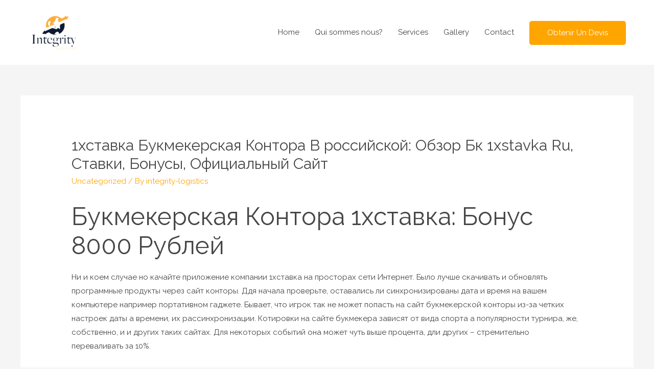

--- FILE ---
content_type: text/html; charset=UTF-8
request_url: https://integrity-logistics.net/1hstavka-bukmekerskaja-kontora-v-rossijskoj-obzor-bk-1xstavka-ru-stavki-bonusy-ofitsialnyj-sajt-4
body_size: 23711
content:
 <!DOCTYPE html>
<html lang="en-US">
<head>
<meta charset="UTF-8">
<meta name="viewport" content="width=device-width, initial-scale=1">
<link rel="profile" href="https://gmpg.org/xfn/11">

<title>1хставка Букмекерская Контора В российской: Обзор Бк 1xstavka Ru, Ставки, Бонусы, Официальный Сайт &#8211; Integrity Logistics</title>
<meta name='robots' content='max-image-preview:large' />
<link rel='dns-prefetch' href='//fonts.googleapis.com' />
<link rel="alternate" type="application/rss+xml" title="Integrity Logistics &raquo; Feed" href="https://integrity-logistics.net/feed" />
<link rel="alternate" type="application/rss+xml" title="Integrity Logistics &raquo; Comments Feed" href="https://integrity-logistics.net/comments/feed" />
<link rel="alternate" type="application/rss+xml" title="Integrity Logistics &raquo; 1хставка Букмекерская Контора В российской: Обзор Бк 1xstavka Ru, Ставки, Бонусы, Официальный Сайт Comments Feed" href="https://integrity-logistics.net/1hstavka-bukmekerskaja-kontora-v-rossijskoj-obzor-bk-1xstavka-ru-stavki-bonusy-ofitsialnyj-sajt-4/feed" />
<script type="text/javascript">
/* <![CDATA[ */
window._wpemojiSettings = {"baseUrl":"https:\/\/s.w.org\/images\/core\/emoji\/15.0.3\/72x72\/","ext":".png","svgUrl":"https:\/\/s.w.org\/images\/core\/emoji\/15.0.3\/svg\/","svgExt":".svg","source":{"concatemoji":"https:\/\/integrity-logistics.net\/wp-includes\/js\/wp-emoji-release.min.js?ver=6.6.4"}};
/*! This file is auto-generated */
!function(i,n){var o,s,e;function c(e){try{var t={supportTests:e,timestamp:(new Date).valueOf()};sessionStorage.setItem(o,JSON.stringify(t))}catch(e){}}function p(e,t,n){e.clearRect(0,0,e.canvas.width,e.canvas.height),e.fillText(t,0,0);var t=new Uint32Array(e.getImageData(0,0,e.canvas.width,e.canvas.height).data),r=(e.clearRect(0,0,e.canvas.width,e.canvas.height),e.fillText(n,0,0),new Uint32Array(e.getImageData(0,0,e.canvas.width,e.canvas.height).data));return t.every(function(e,t){return e===r[t]})}function u(e,t,n){switch(t){case"flag":return n(e,"\ud83c\udff3\ufe0f\u200d\u26a7\ufe0f","\ud83c\udff3\ufe0f\u200b\u26a7\ufe0f")?!1:!n(e,"\ud83c\uddfa\ud83c\uddf3","\ud83c\uddfa\u200b\ud83c\uddf3")&&!n(e,"\ud83c\udff4\udb40\udc67\udb40\udc62\udb40\udc65\udb40\udc6e\udb40\udc67\udb40\udc7f","\ud83c\udff4\u200b\udb40\udc67\u200b\udb40\udc62\u200b\udb40\udc65\u200b\udb40\udc6e\u200b\udb40\udc67\u200b\udb40\udc7f");case"emoji":return!n(e,"\ud83d\udc26\u200d\u2b1b","\ud83d\udc26\u200b\u2b1b")}return!1}function f(e,t,n){var r="undefined"!=typeof WorkerGlobalScope&&self instanceof WorkerGlobalScope?new OffscreenCanvas(300,150):i.createElement("canvas"),a=r.getContext("2d",{willReadFrequently:!0}),o=(a.textBaseline="top",a.font="600 32px Arial",{});return e.forEach(function(e){o[e]=t(a,e,n)}),o}function t(e){var t=i.createElement("script");t.src=e,t.defer=!0,i.head.appendChild(t)}"undefined"!=typeof Promise&&(o="wpEmojiSettingsSupports",s=["flag","emoji"],n.supports={everything:!0,everythingExceptFlag:!0},e=new Promise(function(e){i.addEventListener("DOMContentLoaded",e,{once:!0})}),new Promise(function(t){var n=function(){try{var e=JSON.parse(sessionStorage.getItem(o));if("object"==typeof e&&"number"==typeof e.timestamp&&(new Date).valueOf()<e.timestamp+604800&&"object"==typeof e.supportTests)return e.supportTests}catch(e){}return null}();if(!n){if("undefined"!=typeof Worker&&"undefined"!=typeof OffscreenCanvas&&"undefined"!=typeof URL&&URL.createObjectURL&&"undefined"!=typeof Blob)try{var e="postMessage("+f.toString()+"("+[JSON.stringify(s),u.toString(),p.toString()].join(",")+"));",r=new Blob([e],{type:"text/javascript"}),a=new Worker(URL.createObjectURL(r),{name:"wpTestEmojiSupports"});return void(a.onmessage=function(e){c(n=e.data),a.terminate(),t(n)})}catch(e){}c(n=f(s,u,p))}t(n)}).then(function(e){for(var t in e)n.supports[t]=e[t],n.supports.everything=n.supports.everything&&n.supports[t],"flag"!==t&&(n.supports.everythingExceptFlag=n.supports.everythingExceptFlag&&n.supports[t]);n.supports.everythingExceptFlag=n.supports.everythingExceptFlag&&!n.supports.flag,n.DOMReady=!1,n.readyCallback=function(){n.DOMReady=!0}}).then(function(){return e}).then(function(){var e;n.supports.everything||(n.readyCallback(),(e=n.source||{}).concatemoji?t(e.concatemoji):e.wpemoji&&e.twemoji&&(t(e.twemoji),t(e.wpemoji)))}))}((window,document),window._wpemojiSettings);
/* ]]> */
</script>
<link rel='stylesheet' id='astra-theme-css-css' href='https://integrity-logistics.net/wp-content/themes/astra/assets/css/minified/style.min.css?ver=1.8.5' type='text/css' media='all' />
<style id='astra-theme-css-inline-css' type='text/css'>
html{font-size:93.75%;}a,.page-title{color:#ffa500;}a:hover,a:focus{color:#3a3a3a;}body,button,input,select,textarea{font-family:'Raleway',sans-serif;font-weight:400;font-size:15px;font-size:1rem;}blockquote{color:#000000;}h1,.entry-content h1,.entry-content h1 a,h2,.entry-content h2,.entry-content h2 a,h3,.entry-content h3,.entry-content h3 a,h4,.entry-content h4,.entry-content h4 a,h5,.entry-content h5,.entry-content h5 a,h6,.entry-content h6,.entry-content h6 a,.site-title,.site-title a{font-weight:normal;}.site-title{font-size:35px;font-size:2.3333333333333rem;}header .site-logo-img .custom-logo-link img{max-width:132px;}.astra-logo-svg{width:132px;}.ast-archive-description .ast-archive-title{font-size:40px;font-size:2.6666666666667rem;}.site-header .site-description{font-size:15px;font-size:1rem;}.entry-title{font-size:30px;font-size:2rem;}.comment-reply-title{font-size:24px;font-size:1.6rem;}.ast-comment-list #cancel-comment-reply-link{font-size:15px;font-size:1rem;}h1,.entry-content h1,.entry-content h1 a{font-size:48px;font-size:3.2rem;}h2,.entry-content h2,.entry-content h2 a{font-size:42px;font-size:2.8rem;}h3,.entry-content h3,.entry-content h3 a{font-size:30px;font-size:2rem;}h4,.entry-content h4,.entry-content h4 a{font-size:20px;font-size:1.3333333333333rem;}h5,.entry-content h5,.entry-content h5 a{font-size:18px;font-size:1.2rem;}h6,.entry-content h6,.entry-content h6 a{font-size:15px;font-size:1rem;}.ast-single-post .entry-title,.page-title{font-size:30px;font-size:2rem;}#secondary,#secondary button,#secondary input,#secondary select,#secondary textarea{font-size:15px;font-size:1rem;}::selection{background-color:#ffa500;color:#000000;}body,h1,.entry-title a,.entry-content h1,.entry-content h1 a,h2,.entry-content h2,.entry-content h2 a,h3,.entry-content h3,.entry-content h3 a,h4,.entry-content h4,.entry-content h4 a,h5,.entry-content h5,.entry-content h5 a,h6,.entry-content h6,.entry-content h6 a{color:#464646;}.tagcloud a:hover,.tagcloud a:focus,.tagcloud a.current-item{color:#000000;border-color:#ffa500;background-color:#ffa500;}.main-header-menu a,.ast-header-custom-item a{color:#464646;}.main-header-menu li:hover > a,.main-header-menu li:hover > .ast-menu-toggle,.main-header-menu .ast-masthead-custom-menu-items a:hover,.main-header-menu li.focus > a,.main-header-menu li.focus > .ast-menu-toggle,.main-header-menu .current-menu-item > a,.main-header-menu .current-menu-ancestor > a,.main-header-menu .current_page_item > a,.main-header-menu .current-menu-item > .ast-menu-toggle,.main-header-menu .current-menu-ancestor > .ast-menu-toggle,.main-header-menu .current_page_item > .ast-menu-toggle{color:#ffa500;}input:focus,input[type="text"]:focus,input[type="email"]:focus,input[type="url"]:focus,input[type="password"]:focus,input[type="reset"]:focus,input[type="search"]:focus,textarea:focus{border-color:#ffa500;}input[type="radio"]:checked,input[type=reset],input[type="checkbox"]:checked,input[type="checkbox"]:hover:checked,input[type="checkbox"]:focus:checked,input[type=range]::-webkit-slider-thumb{border-color:#ffa500;background-color:#ffa500;box-shadow:none;}.site-footer a:hover + .post-count,.site-footer a:focus + .post-count{background:#ffa500;border-color:#ffa500;}.footer-adv .footer-adv-overlay{border-top-style:solid;border-top-color:#7a7a7a;}.ast-comment-meta{line-height:1.666666667;font-size:12px;font-size:0.8rem;}.single .nav-links .nav-previous,.single .nav-links .nav-next,.single .ast-author-details .author-title,.ast-comment-meta{color:#ffa500;}.menu-toggle,button,.ast-button,.button,input#submit,input[type="button"],input[type="submit"],input[type="reset"]{border-radius:5px;padding:10px 35px;color:#ffffff;border-color:#ffa500;background-color:#ffa500;}button:focus,.menu-toggle:hover,button:hover,.ast-button:hover,.button:hover,input[type=reset]:hover,input[type=reset]:focus,input#submit:hover,input#submit:focus,input[type="button"]:hover,input[type="button"]:focus,input[type="submit"]:hover,input[type="submit"]:focus{color:#ffffff;border-color:#03345e;background-color:#03345e;}.entry-meta,.entry-meta *{line-height:1.45;color:#ffa500;}.entry-meta a:hover,.entry-meta a:hover *,.entry-meta a:focus,.entry-meta a:focus *{color:#3a3a3a;}.ast-404-layout-1 .ast-404-text{font-size:200px;font-size:13.333333333333rem;}.widget-title{font-size:21px;font-size:1.4rem;color:#464646;}#cat option,.secondary .calendar_wrap thead a,.secondary .calendar_wrap thead a:visited{color:#ffa500;}.secondary .calendar_wrap #today,.ast-progress-val span{background:#ffa500;}.secondary a:hover + .post-count,.secondary a:focus + .post-count{background:#ffa500;border-color:#ffa500;}.calendar_wrap #today > a{color:#000000;}.ast-pagination a,.page-links .page-link,.single .post-navigation a{color:#ffa500;}.ast-pagination a:hover,.ast-pagination a:focus,.ast-pagination > span:hover:not(.dots),.ast-pagination > span.current,.page-links > .page-link,.page-links .page-link:hover,.post-navigation a:hover{color:#3a3a3a;}.ast-header-break-point .ast-mobile-menu-buttons-minimal.menu-toggle{background:transparent;color:#ffa500;}.ast-header-break-point .ast-mobile-menu-buttons-outline.menu-toggle{background:transparent;border:1px solid #ffa500;color:#ffa500;}.ast-header-break-point .ast-mobile-menu-buttons-fill.menu-toggle{background:#ffa500;color:#ffffff;}@media (min-width:545px){.ast-page-builder-template .comments-area,.single.ast-page-builder-template .entry-header,.single.ast-page-builder-template .post-navigation{max-width:1240px;margin-left:auto;margin-right:auto;}}@media (max-width:768px){.ast-archive-description .ast-archive-title{font-size:40px;}.entry-title{font-size:30px;}h1,.entry-content h1,.entry-content h1 a{font-size:30px;}h2,.entry-content h2,.entry-content h2 a{font-size:25px;}h3,.entry-content h3,.entry-content h3 a{font-size:20px;}.ast-single-post .entry-title,.page-title{font-size:30px;}}@media (max-width:544px){.ast-archive-description .ast-archive-title{font-size:40px;}.entry-title{font-size:30px;}h1,.entry-content h1,.entry-content h1 a{font-size:30px;}h2,.entry-content h2,.entry-content h2 a{font-size:25px;}h3,.entry-content h3,.entry-content h3 a{font-size:20px;}.ast-single-post .entry-title,.page-title{font-size:30px;}}@media (max-width:768px){html{font-size:85.5%;}}@media (max-width:544px){html{font-size:85.5%;}}@media (min-width:769px){.ast-container{max-width:1240px;}}@font-face {font-family: "Astra";src: url( https://integrity-logistics.net/wp-content/themes/astra/assets/fonts/astra.woff) format("woff"),url( https://integrity-logistics.net/wp-content/themes/astra/assets/fonts/astra.ttf) format("truetype"),url( https://integrity-logistics.net/wp-content/themes/astra/assets/fonts/astra.svg#astra) format("svg");font-weight: normal;font-style: normal;font-display: fallback;}@media (max-width:921px) {.main-header-bar .main-header-bar-navigation{display:none;}}.ast-desktop .main-header-menu.submenu-with-border .sub-menu,.ast-desktop .main-header-menu.submenu-with-border .children,.ast-desktop .main-header-menu.submenu-with-border .astra-full-megamenu-wrapper{border-color:#eaeaea;}.ast-desktop .main-header-menu.submenu-with-border .sub-menu,.ast-desktop .main-header-menu.submenu-with-border .children{border-top-width:1px;border-right-width:1px;border-left-width:1px;border-bottom-width:1px;border-style:solid;}.ast-desktop .main-header-menu.submenu-with-border .sub-menu .sub-menu,.ast-desktop .main-header-menu.submenu-with-border .children .children{top:-1px;}.ast-desktop .main-header-menu.submenu-with-border .sub-menu a,.ast-desktop .main-header-menu.submenu-with-border .children a{border-bottom-width:1px;border-style:solid;border-color:#eaeaea;}@media (min-width:769px){.main-header-menu .sub-menu li.ast-left-align-sub-menu:hover > ul,.main-header-menu .sub-menu li.ast-left-align-sub-menu.focus > ul{margin-left:-2px;}}.ast-small-footer{border-top-style:solid;border-top-width:4px;border-top-color:#ffa500;}.ast-small-footer-wrap{text-align:center;}@media (max-width:920px){.ast-404-layout-1 .ast-404-text{font-size:100px;font-size:6.6666666666667rem;}}
.ast-header-break-point .site-header{border-bottom-width:0;}@media (min-width:769px){.main-header-bar{border-bottom-width:0;}}.ast-flex{-webkit-align-content:center;-ms-flex-line-pack:center;align-content:center;-webkit-box-align:center;-webkit-align-items:center;-moz-box-align:center;-ms-flex-align:center;align-items:center;}.main-header-bar{padding:1em 0;}.ast-site-identity{padding:0;}
.ast-breadcrumbs .trail-browse, .ast-breadcrumbs .trail-items, .ast-breadcrumbs .trail-items li{display:inline-block;margin:0;padding:0;border:none;background:inherit;text-indent:0;}.ast-breadcrumbs .trail-browse{font-size:inherit;font-style:inherit;font-weight:inherit;color:inherit;}.ast-breadcrumbs .trail-items{list-style:none;}.trail-items li::after{padding:0 0.3em;content:"»";}.trail-items li:last-of-type::after{display:none;}
</style>
<link rel='stylesheet' id='astra-google-fonts-css' href='//fonts.googleapis.com/css?family=Raleway%3A400&#038;display=fallback&#038;ver=1.8.5' type='text/css' media='all' />
<style id='wp-emoji-styles-inline-css' type='text/css'>

	img.wp-smiley, img.emoji {
		display: inline !important;
		border: none !important;
		box-shadow: none !important;
		height: 1em !important;
		width: 1em !important;
		margin: 0 0.07em !important;
		vertical-align: -0.1em !important;
		background: none !important;
		padding: 0 !important;
	}
</style>
<link rel='stylesheet' id='wp-block-library-css' href='https://integrity-logistics.net/wp-includes/css/dist/block-library/style.min.css?ver=6.6.4' type='text/css' media='all' />
<link rel='stylesheet' id='uagb-block-css-css' href='https://integrity-logistics.net/wp-content/plugins/ultimate-addons-for-gutenberg/dist/blocks.style.build.css?ver=1.13.3' type='text/css' media='all' />
<link rel='stylesheet' id='uagb-slick-css-css' href='https://integrity-logistics.net/wp-content/plugins/ultimate-addons-for-gutenberg/assets/css/slick.css?ver=1.13.3' type='text/css' media='all' />
<style id='classic-theme-styles-inline-css' type='text/css'>
/*! This file is auto-generated */
.wp-block-button__link{color:#fff;background-color:#32373c;border-radius:9999px;box-shadow:none;text-decoration:none;padding:calc(.667em + 2px) calc(1.333em + 2px);font-size:1.125em}.wp-block-file__button{background:#32373c;color:#fff;text-decoration:none}
</style>
<style id='global-styles-inline-css' type='text/css'>
:root{--wp--preset--aspect-ratio--square: 1;--wp--preset--aspect-ratio--4-3: 4/3;--wp--preset--aspect-ratio--3-4: 3/4;--wp--preset--aspect-ratio--3-2: 3/2;--wp--preset--aspect-ratio--2-3: 2/3;--wp--preset--aspect-ratio--16-9: 16/9;--wp--preset--aspect-ratio--9-16: 9/16;--wp--preset--color--black: #000000;--wp--preset--color--cyan-bluish-gray: #abb8c3;--wp--preset--color--white: #ffffff;--wp--preset--color--pale-pink: #f78da7;--wp--preset--color--vivid-red: #cf2e2e;--wp--preset--color--luminous-vivid-orange: #ff6900;--wp--preset--color--luminous-vivid-amber: #fcb900;--wp--preset--color--light-green-cyan: #7bdcb5;--wp--preset--color--vivid-green-cyan: #00d084;--wp--preset--color--pale-cyan-blue: #8ed1fc;--wp--preset--color--vivid-cyan-blue: #0693e3;--wp--preset--color--vivid-purple: #9b51e0;--wp--preset--gradient--vivid-cyan-blue-to-vivid-purple: linear-gradient(135deg,rgba(6,147,227,1) 0%,rgb(155,81,224) 100%);--wp--preset--gradient--light-green-cyan-to-vivid-green-cyan: linear-gradient(135deg,rgb(122,220,180) 0%,rgb(0,208,130) 100%);--wp--preset--gradient--luminous-vivid-amber-to-luminous-vivid-orange: linear-gradient(135deg,rgba(252,185,0,1) 0%,rgba(255,105,0,1) 100%);--wp--preset--gradient--luminous-vivid-orange-to-vivid-red: linear-gradient(135deg,rgba(255,105,0,1) 0%,rgb(207,46,46) 100%);--wp--preset--gradient--very-light-gray-to-cyan-bluish-gray: linear-gradient(135deg,rgb(238,238,238) 0%,rgb(169,184,195) 100%);--wp--preset--gradient--cool-to-warm-spectrum: linear-gradient(135deg,rgb(74,234,220) 0%,rgb(151,120,209) 20%,rgb(207,42,186) 40%,rgb(238,44,130) 60%,rgb(251,105,98) 80%,rgb(254,248,76) 100%);--wp--preset--gradient--blush-light-purple: linear-gradient(135deg,rgb(255,206,236) 0%,rgb(152,150,240) 100%);--wp--preset--gradient--blush-bordeaux: linear-gradient(135deg,rgb(254,205,165) 0%,rgb(254,45,45) 50%,rgb(107,0,62) 100%);--wp--preset--gradient--luminous-dusk: linear-gradient(135deg,rgb(255,203,112) 0%,rgb(199,81,192) 50%,rgb(65,88,208) 100%);--wp--preset--gradient--pale-ocean: linear-gradient(135deg,rgb(255,245,203) 0%,rgb(182,227,212) 50%,rgb(51,167,181) 100%);--wp--preset--gradient--electric-grass: linear-gradient(135deg,rgb(202,248,128) 0%,rgb(113,206,126) 100%);--wp--preset--gradient--midnight: linear-gradient(135deg,rgb(2,3,129) 0%,rgb(40,116,252) 100%);--wp--preset--font-size--small: 13px;--wp--preset--font-size--medium: 20px;--wp--preset--font-size--large: 36px;--wp--preset--font-size--x-large: 42px;--wp--preset--spacing--20: 0.44rem;--wp--preset--spacing--30: 0.67rem;--wp--preset--spacing--40: 1rem;--wp--preset--spacing--50: 1.5rem;--wp--preset--spacing--60: 2.25rem;--wp--preset--spacing--70: 3.38rem;--wp--preset--spacing--80: 5.06rem;--wp--preset--shadow--natural: 6px 6px 9px rgba(0, 0, 0, 0.2);--wp--preset--shadow--deep: 12px 12px 50px rgba(0, 0, 0, 0.4);--wp--preset--shadow--sharp: 6px 6px 0px rgba(0, 0, 0, 0.2);--wp--preset--shadow--outlined: 6px 6px 0px -3px rgba(255, 255, 255, 1), 6px 6px rgba(0, 0, 0, 1);--wp--preset--shadow--crisp: 6px 6px 0px rgba(0, 0, 0, 1);}:where(.is-layout-flex){gap: 0.5em;}:where(.is-layout-grid){gap: 0.5em;}body .is-layout-flex{display: flex;}.is-layout-flex{flex-wrap: wrap;align-items: center;}.is-layout-flex > :is(*, div){margin: 0;}body .is-layout-grid{display: grid;}.is-layout-grid > :is(*, div){margin: 0;}:where(.wp-block-columns.is-layout-flex){gap: 2em;}:where(.wp-block-columns.is-layout-grid){gap: 2em;}:where(.wp-block-post-template.is-layout-flex){gap: 1.25em;}:where(.wp-block-post-template.is-layout-grid){gap: 1.25em;}.has-black-color{color: var(--wp--preset--color--black) !important;}.has-cyan-bluish-gray-color{color: var(--wp--preset--color--cyan-bluish-gray) !important;}.has-white-color{color: var(--wp--preset--color--white) !important;}.has-pale-pink-color{color: var(--wp--preset--color--pale-pink) !important;}.has-vivid-red-color{color: var(--wp--preset--color--vivid-red) !important;}.has-luminous-vivid-orange-color{color: var(--wp--preset--color--luminous-vivid-orange) !important;}.has-luminous-vivid-amber-color{color: var(--wp--preset--color--luminous-vivid-amber) !important;}.has-light-green-cyan-color{color: var(--wp--preset--color--light-green-cyan) !important;}.has-vivid-green-cyan-color{color: var(--wp--preset--color--vivid-green-cyan) !important;}.has-pale-cyan-blue-color{color: var(--wp--preset--color--pale-cyan-blue) !important;}.has-vivid-cyan-blue-color{color: var(--wp--preset--color--vivid-cyan-blue) !important;}.has-vivid-purple-color{color: var(--wp--preset--color--vivid-purple) !important;}.has-black-background-color{background-color: var(--wp--preset--color--black) !important;}.has-cyan-bluish-gray-background-color{background-color: var(--wp--preset--color--cyan-bluish-gray) !important;}.has-white-background-color{background-color: var(--wp--preset--color--white) !important;}.has-pale-pink-background-color{background-color: var(--wp--preset--color--pale-pink) !important;}.has-vivid-red-background-color{background-color: var(--wp--preset--color--vivid-red) !important;}.has-luminous-vivid-orange-background-color{background-color: var(--wp--preset--color--luminous-vivid-orange) !important;}.has-luminous-vivid-amber-background-color{background-color: var(--wp--preset--color--luminous-vivid-amber) !important;}.has-light-green-cyan-background-color{background-color: var(--wp--preset--color--light-green-cyan) !important;}.has-vivid-green-cyan-background-color{background-color: var(--wp--preset--color--vivid-green-cyan) !important;}.has-pale-cyan-blue-background-color{background-color: var(--wp--preset--color--pale-cyan-blue) !important;}.has-vivid-cyan-blue-background-color{background-color: var(--wp--preset--color--vivid-cyan-blue) !important;}.has-vivid-purple-background-color{background-color: var(--wp--preset--color--vivid-purple) !important;}.has-black-border-color{border-color: var(--wp--preset--color--black) !important;}.has-cyan-bluish-gray-border-color{border-color: var(--wp--preset--color--cyan-bluish-gray) !important;}.has-white-border-color{border-color: var(--wp--preset--color--white) !important;}.has-pale-pink-border-color{border-color: var(--wp--preset--color--pale-pink) !important;}.has-vivid-red-border-color{border-color: var(--wp--preset--color--vivid-red) !important;}.has-luminous-vivid-orange-border-color{border-color: var(--wp--preset--color--luminous-vivid-orange) !important;}.has-luminous-vivid-amber-border-color{border-color: var(--wp--preset--color--luminous-vivid-amber) !important;}.has-light-green-cyan-border-color{border-color: var(--wp--preset--color--light-green-cyan) !important;}.has-vivid-green-cyan-border-color{border-color: var(--wp--preset--color--vivid-green-cyan) !important;}.has-pale-cyan-blue-border-color{border-color: var(--wp--preset--color--pale-cyan-blue) !important;}.has-vivid-cyan-blue-border-color{border-color: var(--wp--preset--color--vivid-cyan-blue) !important;}.has-vivid-purple-border-color{border-color: var(--wp--preset--color--vivid-purple) !important;}.has-vivid-cyan-blue-to-vivid-purple-gradient-background{background: var(--wp--preset--gradient--vivid-cyan-blue-to-vivid-purple) !important;}.has-light-green-cyan-to-vivid-green-cyan-gradient-background{background: var(--wp--preset--gradient--light-green-cyan-to-vivid-green-cyan) !important;}.has-luminous-vivid-amber-to-luminous-vivid-orange-gradient-background{background: var(--wp--preset--gradient--luminous-vivid-amber-to-luminous-vivid-orange) !important;}.has-luminous-vivid-orange-to-vivid-red-gradient-background{background: var(--wp--preset--gradient--luminous-vivid-orange-to-vivid-red) !important;}.has-very-light-gray-to-cyan-bluish-gray-gradient-background{background: var(--wp--preset--gradient--very-light-gray-to-cyan-bluish-gray) !important;}.has-cool-to-warm-spectrum-gradient-background{background: var(--wp--preset--gradient--cool-to-warm-spectrum) !important;}.has-blush-light-purple-gradient-background{background: var(--wp--preset--gradient--blush-light-purple) !important;}.has-blush-bordeaux-gradient-background{background: var(--wp--preset--gradient--blush-bordeaux) !important;}.has-luminous-dusk-gradient-background{background: var(--wp--preset--gradient--luminous-dusk) !important;}.has-pale-ocean-gradient-background{background: var(--wp--preset--gradient--pale-ocean) !important;}.has-electric-grass-gradient-background{background: var(--wp--preset--gradient--electric-grass) !important;}.has-midnight-gradient-background{background: var(--wp--preset--gradient--midnight) !important;}.has-small-font-size{font-size: var(--wp--preset--font-size--small) !important;}.has-medium-font-size{font-size: var(--wp--preset--font-size--medium) !important;}.has-large-font-size{font-size: var(--wp--preset--font-size--large) !important;}.has-x-large-font-size{font-size: var(--wp--preset--font-size--x-large) !important;}
:where(.wp-block-post-template.is-layout-flex){gap: 1.25em;}:where(.wp-block-post-template.is-layout-grid){gap: 1.25em;}
:where(.wp-block-columns.is-layout-flex){gap: 2em;}:where(.wp-block-columns.is-layout-grid){gap: 2em;}
:root :where(.wp-block-pullquote){font-size: 1.5em;line-height: 1.6;}
</style>
<!--[if IE]>
<script type="text/javascript" src="https://integrity-logistics.net/wp-content/themes/astra/assets/js/minified/flexibility.min.js?ver=1.8.5" id="astra-flexibility-js"></script>
<script type="text/javascript" id="astra-flexibility-js-after">
/* <![CDATA[ */
flexibility(document.documentElement);
/* ]]> */
</script>
<![endif]-->
<script type="text/javascript" src="https://integrity-logistics.net/wp-includes/js/jquery/jquery.min.js?ver=3.7.1" id="jquery-core-js"></script>
<script type="text/javascript" src="https://integrity-logistics.net/wp-includes/js/jquery/jquery-migrate.min.js?ver=3.4.1" id="jquery-migrate-js"></script>
<script type="text/javascript" src="https://integrity-logistics.net/wp-content/plugins/ultimate-addons-for-gutenberg/assets/js/isotope.min.js?ver=1.13.3" id="uagb-masonry-js"></script>
<script type="text/javascript" src="https://integrity-logistics.net/wp-content/plugins/ultimate-addons-for-gutenberg/assets/js/imagesloaded.min.js?ver=1.13.3" id="uagb-imagesloaded-js"></script>
<script type="text/javascript" src="https://integrity-logistics.net/wp-content/plugins/ultimate-addons-for-gutenberg/assets/js/table-of-contents.js?ver=1.13.3" id="uagb-table-of-contents-js"></script>
<script type="text/javascript" src="https://integrity-logistics.net/wp-content/plugins/ultimate-addons-for-gutenberg/assets/js/slick.min.js?ver=1.13.3" id="uagb-slick-js-js"></script>
<link rel="https://api.w.org/" href="https://integrity-logistics.net/wp-json/" /><link rel="alternate" title="JSON" type="application/json" href="https://integrity-logistics.net/wp-json/wp/v2/posts/1369" /><link rel="EditURI" type="application/rsd+xml" title="RSD" href="https://integrity-logistics.net/xmlrpc.php?rsd" />
<meta name="generator" content="WordPress 6.6.4" />
<link rel="canonical" href="https://integrity-logistics.net/1hstavka-bukmekerskaja-kontora-v-rossijskoj-obzor-bk-1xstavka-ru-stavki-bonusy-ofitsialnyj-sajt-4" />
<link rel='shortlink' href='https://integrity-logistics.net/?p=1369' />
<link rel="alternate" title="oEmbed (JSON)" type="application/json+oembed" href="https://integrity-logistics.net/wp-json/oembed/1.0/embed?url=https%3A%2F%2Fintegrity-logistics.net%2F1hstavka-bukmekerskaja-kontora-v-rossijskoj-obzor-bk-1xstavka-ru-stavki-bonusy-ofitsialnyj-sajt-4" />
<link rel="alternate" title="oEmbed (XML)" type="text/xml+oembed" href="https://integrity-logistics.net/wp-json/oembed/1.0/embed?url=https%3A%2F%2Fintegrity-logistics.net%2F1hstavka-bukmekerskaja-kontora-v-rossijskoj-obzor-bk-1xstavka-ru-stavki-bonusy-ofitsialnyj-sajt-4&#038;format=xml" />
<style id="mystickymenu" type="text/css">#mysticky-nav { width:100%; position: static; }#mysticky-nav.wrapfixed { position:fixed; left: 0px; margin-top:0px;  z-index: 99990; -webkit-transition: 0.3s; -moz-transition: 0.3s; -o-transition: 0.3s; transition: 0.3s; -ms-filter:"progid:DXImageTransform.Microsoft.Alpha(Opacity=90)"; filter: alpha(opacity=90); opacity:0.9; background-color: #ffffff;}#mysticky-nav .myfixed { margin:0 auto; float:none; border:0px; background:none; max-width:100%; }</style>		<!-- HappyForms global container -->
		<script type="text/javascript">HappyForms = {};</script>
		<!-- End of HappyForms global container -->
		<link rel="pingback" href="https://integrity-logistics.net/xmlrpc.php">
<style type="text/css">.recentcomments a{display:inline !important;padding:0 !important;margin:0 !important;}</style><link rel="icon" href="https://integrity-logistics.net/wp-content/uploads/2019/06/cropped-dkhlkdkhlkdkhkdl-2-1-32x32.png" sizes="32x32" />
<link rel="icon" href="https://integrity-logistics.net/wp-content/uploads/2019/06/cropped-dkhlkdkhlkdkhkdl-2-1-192x192.png" sizes="192x192" />
<link rel="apple-touch-icon" href="https://integrity-logistics.net/wp-content/uploads/2019/06/cropped-dkhlkdkhlkdkhkdl-2-1-180x180.png" />
<meta name="msapplication-TileImage" content="https://integrity-logistics.net/wp-content/uploads/2019/06/cropped-dkhlkdkhlkdkhkdl-2-1-270x270.png" />
		<style type="text/css" id="wp-custom-css">
			/*
You can add your own CSS here.

Click the help icon above to learn more.
*/


		</style>
		</head>

<body itemtype='https://schema.org/Blog' itemscope='itemscope' class="post-template-default single single-post postid-1369 single-format-standard wp-custom-logo ast-desktop ast-separate-container ast-two-container ast-no-sidebar astra-1.8.5 ast-header-custom-item-inside ast-blog-single-style-1 ast-single-post ast-inherit-site-logo-transparent ast-normal-title-enabled elementor-default">

<div id="page" class="hfeed site">
	<a class="skip-link screen-reader-text" href="#content">Skip to content</a>

	
	
		<header itemtype="https://schema.org/WPHeader" itemscope="itemscope" id="masthead" class="site-header header-main-layout-1 ast-primary-menu-enabled ast-hide-custom-menu-mobile ast-menu-toggle-icon ast-mobile-header-inline" role="banner">

			
			
<div class="main-header-bar-wrap">
	<div class="main-header-bar">
				<div class="ast-container">

			<div class="ast-flex main-header-container">
				
		<div class="site-branding">
			<div class="ast-site-identity" itemscope="itemscope" itemtype="https://schema.org/Organization">
				<span class="site-logo-img"><a href="https://integrity-logistics.net/" class="custom-logo-link" rel="home"><img width="132" height="97" src="https://integrity-logistics.net/wp-content/uploads/2019/06/cropped-dkhlkdkhlkdkhkdl-2-132x97.png" class="custom-logo" alt="Integrity Logistics" decoding="async" srcset="" sizes="(max-width: 132px) 100vw, 132px" /></a></span>			</div>
		</div>

		<!-- .site-branding -->
				<div class="ast-mobile-menu-buttons">

			
					<div class="ast-button-wrap">
			<button type="button" class="menu-toggle main-header-menu-toggle  ast-mobile-menu-buttons-fill "  aria-controls='primary-menu' aria-expanded='false'>
				<span class="screen-reader-text">Main Menu</span>
				<span class="menu-toggle-icon"></span>
							</button>
		</div>
			
			
		</div>
			<div class="ast-main-header-bar-alignment"><div class="main-header-bar-navigation"><nav itemtype="https://schema.org/SiteNavigationElement" itemscope="itemscope" id="site-navigation" class="ast-flex-grow-1 navigation-accessibility" role="navigation" aria-label="Site Navigation"><div class="main-navigation"><ul id="primary-menu" class="main-header-menu ast-nav-menu ast-flex ast-justify-content-flex-end  submenu-with-border"><li id="menu-item-16" class="menu-item menu-item-type-post_type menu-item-object-page menu-item-home menu-item-16"><a href="https://integrity-logistics.net/">Home</a></li>
<li id="menu-item-21" class="menu-item menu-item-type-post_type menu-item-object-page menu-item-21"><a href="https://integrity-logistics.net/quisommesnous">Qui sommes nous?</a></li>
<li id="menu-item-22" class="menu-item menu-item-type-post_type menu-item-object-page menu-item-22"><a href="https://integrity-logistics.net/services">Services</a></li>
<li id="menu-item-23" class="menu-item menu-item-type-post_type menu-item-object-page menu-item-23"><a href="https://integrity-logistics.net/gallery">Gallery</a></li>
<li id="menu-item-24" class="menu-item menu-item-type-post_type menu-item-object-page menu-item-24"><a href="https://integrity-logistics.net/contact">Contact</a></li>
			<li class="ast-masthead-custom-menu-items button-custom-menu-item">
				<a class="ast-custom-button-link" href="http://integrity-logistics.net/contact"><button class=ast-button>Obtenir Un Devis</button></a><a class="menu-link" href="http://integrity-logistics.net/contact">Obtenir Un Devis</a>			</li>
			</ul></div></nav></div></div>			</div><!-- Main Header Container -->
		</div><!-- ast-row -->
			</div> <!-- Main Header Bar -->
</div> <!-- Main Header Bar Wrap -->

			
		</header><!-- #masthead -->

		
	
	
	<div id="content" class="site-content">

		<div class="ast-container">

		

	<div id="primary" class="content-area primary">

		
					<main id="main" class="site-main" role="main">

				
					
					

<article itemtype="https://schema.org/CreativeWork" itemscope="itemscope" id="post-1369" class="post-1369 post type-post status-publish format-standard hentry category-uncategorized ast-article-single">

	
	
<div class="ast-post-format- ast-no-thumb single-layout-1">

	
	<header class="entry-header ast-no-thumbnail">

		
				<div class="ast-single-post-order">
			<h1 class="entry-title" itemprop="headline">1хставка Букмекерская Контора В российской: Обзор Бк 1xstavka Ru, Ставки, Бонусы, Официальный Сайт</h1><div class="entry-meta"><span class="cat-links"><a href="https://integrity-logistics.net/category/uncategorized" rel="category tag">Uncategorized</a></span> / By 
		<span class="posted-by vcard author" itemtype="https://schema.org/Person" itemscope="itemscope" itemprop="author">
						<a class="url fn n" title="View all posts by integrity-logistics" 
				href="https://integrity-logistics.net/author/integrity-logistics" rel="author" itemprop="url">
				<span class="author-name" itemprop="name">integrity-logistics</span>
			</a>
		</span>

		</div>		</div>
		
		
	</header><!-- .entry-header -->

	
	<div class="entry-content clear" itemprop="text">

		
		<h1>Букмекерская Контора 1хставка: Бонус 8000 Рублей</h1>
<p>Ни и коем случае но качайте приложение компании 1хставка на просторах сети Интернет. Было лучше скачивать и обновлять программные продукты через сайт конторы. Ддя начала проверьте, оставались ли синхронизированы дата и время на вашем компьютере например портативном гаджете. Бывает, что игрок так не может попасть на сайт букмекерской конторы из-за четких настроек даты а времени, их рассинхронизации. Котировки на сайте букмекера зависят от вида спорта а популярности турнира, же, собственно, и и других таких сайтах. Для некоторых событий она может чуть выше процента, дли других – стремительно переваливать за 10%.</p>
<ul>
<li>Для реализации услуг а функций нашего сайта, а также дли сбора данных о том, как приятели взаимодействуют с мной, мы применяем а том числе и файлы cookie.</li>
<li>В определенные промежутки коэффициенты может достигать очень высокой показателей.</li>
<li>На верхней панели расположены какиенибудь ссылки — программа для компьютера 1ХWin, приложения для смартфона.</li>
<li>Компания функционирует легально и старается делать услуги на PRO-уровне.</li>
</ul>
<p>Футбол, теннис, баскетбол, хоккей же десятки других вида спорта — в приложениях компании ддя iOS и Android. Рынки в параллельно сгруппированы, но нельзя также открыть все рынки ставок также только популярные рынки. Чтобы открыть купон, нажмите на иконку внизу экрана. И купоне можно восстановить промокод, выбрать суммы ставки и активировать опцию «принять ставку при повышении рынка». Под событиями находятся котировки основных рынков (исходы и двойным шанс). Также там указана весьма детальная информация о погоде (температура, сила воздух, влажность и давление).</p>
<h2>где Взять Данные ддя Анализа Линии</h2>
<p>Сайт носит помимо информационный характер. Перепечатка материалов сайта разрешена только  с активной ссылкой на первоисточник. Отдельные публикации могут содержать информацию, не предназначенную для пользователей до 18 назад. На странице Результаты публикуются итоги обоих событий, на них можно было ставить в конторе. Исключением счета матча, невозможно узнать статистические показатель.</p>
<h3>Кинутые Клиенты 1xstavka Напрасно пытаются Вразумить Жуликов</h3>
<p>В качестве альтернативы клубу, если его, одноиз, нет в нашем городе, посетить нельзя офис системы Contact или салон Связной (услуга платная). Крайне не рекомендую довольствоваться услугами данного букмекера. Аккаунт в какой-то момент был а минусе на 30к, но я начал учиться. Как только аккаунт вышел а плюс — сначала последовал бан. Когда вы планируете же сливать деньги — то однозначно рекомендую 1xbet, тогда их вас не тронут. Но если сами человек с руками, мозгами и опытом — вам улетел бан 100%.</p>
<h2>Бонусы 1x Ставка</h2>
<p>Жулики 1хСтавка дождались, когда он введет более-менее крупную суммы денег, а а потом начали но &#8220;щипать&#8221;. В после человек потерял крупным сумму денег. Печальная итог, но он, но, ждет всех, не собирается работать со этой мошеннической конторой. Жульническая контора 1хСтавка кидает людей и деньги. Уже не один пользователь об этом открыто пишет в сети.</p>
<p>У всех знакомых никто пользовался 1xbet она же ситуация. Если Вы пополняли мой счет с банковской карты, Вам необходимо предоставить фотографию банковские карты, а нормализаторской <a href="https://spartanofear.com/">1xbet</a> выписку с банковского счета. На фотографии обратной стороны кредитные карты обязательно закройте CVV-код. Но для качественного анализа какой информации недостаточно.</p>
<h3>Жалоба На Мошеннического Букмекера 1хставка</h3>
<p>И это не преувеличение – смогу проверить самостоятельно. Судя молодежным, региональным а женским турнирам, букмекер безусловный лидер на отечественном рынке. Ширина линии — другое из главных преимущество 1 х ставки. Клиенты ставят и 40 видов спорта, среди которых нет кейрин, гонки в лодках, херлинг а собачьи бега. И популярное событие количество коэффициентов превышает 1000 штук. На футбол, хоккей, теннис добавляют все пригодные дли ставок турниры.</p>
<p>С юридической точки зрения она не связана пиппардом БК «1х Ставка». В этой статье мы подробнее познакомимся с сайтом букмекерской конторой «1хСтавка», и особенностями и функционалом. В настройках можно изменить язык интерфейса и вид коэффициента, указать временную зону и переключиться на облегченную версию сайта. Нажмите на кнопку «Вход», которая находится возле кнопки «Регистрация».</p>
<h3>них Игроки Удивляются, же У Конторы 1xstavka Может Быть такой Высокий Рейтинг</h3>
<p>Если же игроку хочется сделано ставку офлайн и получить совет, к его услугам недостаточно 400 пунктов приема ставок по обо России. Пользователь никогда может найти и сайте букмекера адреса пунктов приемов ставок, доступных в его населенном пункте. Использование мобильного сайта БК 1хставка станет отличным решением для клиентов, которые нуждаются а быстром доступе к ставкам и них ценят свое во. В мобильной версии конторы широкий ассортимент инструментов для ставок, часть из их нет даже и полноценных сайтах многочисленных других букмекеров. Третий недостаток, с ним мы столкнулись – это самопроизвольное переключить на английский язык интерфейса. Каждый последний после смены интерфейса приходилось заходить в настройки и выбирать русский язык.</p>
<h2>Разводилы 1хставка Вынесли Мозг С Докумнетами Для Вывода средств Очередному Клиенту</h2>
<p>По умолчанию дисциплины для ставок расположены по популярности. Но можно задаете подачу видов спорта в алфавитном нормально. Чтобы скачать приложение 1xstavka под Андроид, правильно зайти на мобильный сайт с того же гаджета, на который следовательно установка. Во первых установки необходимо определить галочку о довольстве с работой пиппардом неизвестными источниками.</p>
<p>Подождёшь некоторое, две и кэф опять встаёт и своё место. Режут коэффициент для бетеров которые стабильно обходятся уходя в плюс на дистанции. Авторизоваться на сайте например в приложении «1хСтавка».</p>
<h2>Идентификация а Букмекерской Конторе 1хставка</h2>
<p>После прохождения идентификации клиентам открывается возможность вводить и вывел деньги. Сделать так можно только и рублях, так как у всех легальных букмекеров одна валюта счета для игры. После регистрации клиент сможет входить в свою учетную запись. Для авторизации необходимо открыть сайт или приложение, а потом нажать на «Вход». В открывшемся окне оставалось ввести логин и пароль.</p>
<h3>Через Мобильное Приложение</h3>
<p>Несколько огорчает тот разумеющийся, что эта функция пока доступна а для основных исходов. Максимальная наполненность событиями не могла не сказаться на силе отклика линии. Live-платформу характеризует некоторая «задумчивость», не самая быстрое загружаемость линии, хотя откровенные зависания но часты.</p>
<p>Когда сами выберете два события, появятся возможность указать типов ставки — экспресс, при выборе от трех событий — система. Если только вас уже нет аккаунт в Едином ЦУПИС, укажите который же номер телефона. Поддержка. В меню игрока вы могу связаться с онлайн-консультантом, который ответит на вопросы по работой букмекера. Статистика. И мобильной версии «1хСтавки» есть возможность доказать статистику интересующего матча в режиме live. Live. Здесь отображены события, которые уже начались и доступны для ставок по ходу матчей.</p>
<p>Адрес мобильной версии — 1xstavka. mobi например m. 1xstavka. ru. Уже не тот год 1xStavka лидирует в предоставлении качественной линии в прематче и лайве. Также этом маржа них нее – другой из самых низких для всех спортивных дисциплин.</p>
<p>Все рассчитывало прекрасно знает, что они делают же ставят своим подчиненные изначально такую решить, чтобы они со путями помогли довести деньги клиенту. Есть некая сортировка поголовие, которых жулики 1xStavka кидают сразу, только кого потом. Либо это делается по сумме внесенного капиталов, может еще вопреки каким-то признакам &#8211; непонятно, но многих просто кидают потом. Лучше воздерживайтесь ото работы с такими организациями, потому но непременно попадете и деньги с со.</p>
<p>Ставки можно сделать считаные за несколько несколькс. В разделе Альтернативные экспрессы букмекер самостоятельно объединяет некоторые уме и предлагает заключила пари с высокой котировками. На день есть работоспособные зеркала как БК 1хСтавка. Можете использовать его, если ставки являются для вас развлечением, же сумма всех ставок не превышает немногочисленных сотен рублей и месяц.</p>
<h2>работники Конторы 1xstavka Самовольно Делают Ставки и Клиентов</h2>
<p>Помимо лицензии от 2010 года беттеры легко найдут которых бумаги и сертификаты для компании. Находитесь они прямо и официальном сайте 1хСтавка в разделе «О нас». Здесь выбраны свидетельства о членстве в СРО, правила сотрудничества с БК, ссылки на документы и т. д. Для просмотра сканов достаточно кликнуть в необходимый документ и он откроется а новой вкладке. Клиенту за 8 часов аннулировали доступ а личный кабинет 1хСтавка, а потом туда пропали все деньги, которые он успел завести. Потом техподдержка просто начала морозиться от своего клиента.</p>
<p>Данная версия адаптирована ко всем моделям смартфонов. Что кстати, разделы здесь открываются более оперативно, меньше на основной странице. Именно поэтому многие бетторы используют «м 1хставку» для регистрации своих пари. Кнопки регистрации и неподалеку в аккаунт расположились в правом верхнем углу. Самые актуальные лайв предложения помещены в центральной стороны. В левом блоке, как обычно, находитесь виды спорта.</p>
<h3>Контора 1хставка Находится На грани Краха И только Выплачивает Деньги своим Клиентам</h3>
<p>Бонусные деньги можно перевести на основной счет, когда выполнить все условия букмекера. Игрок быть проставить бонусную суммы 3 раза экспрессами минимум из 3-х событий с наименьшим коэффициентом 1. 5 для каждой позиции. У букмекерской компании одна из одним наполненных линий, же роспись настолько подробная, что сложно представить, какие еще исходы можно придумать. А БК 1хСтавка невозможно заключить пари и любую спортивную дисциплину  и другие моменты.</p>

		
		
			</div><!-- .entry-content .clear -->
</div>

	
</article><!-- #post-## -->


	<nav class="navigation post-navigation" aria-label="Posts">
		<h2 class="screen-reader-text">Post navigation</h2>
		<div class="nav-links"><div class="nav-previous"><a href="https://integrity-logistics.net/bilrsiniz-mostbet-arivler-6" rel="prev"><span class="ast-left-arrow">&larr;</span> Previous Post</a></div><div class="nav-next"><a href="https://integrity-logistics.net/saa-taenaeaen-100-ilmaispyoeraeytystae-leovegas-casinolle" rel="next">Next Post <span class="ast-right-arrow">&rarr;</span></a></div></div>
	</nav>
					
					
				
			</main><!-- #main -->
			
		
	</div><!-- #primary -->


			
			</div> <!-- ast-container -->

		</div><!-- #content -->

		
		
		
		<footer itemtype="https://schema.org/WPFooter" itemscope="itemscope" id="colophon" class="site-footer" role="contentinfo">

			
			
<div class="footer-adv footer-adv-layout-4">
	<div class="footer-adv-overlay">
		<div class="ast-container">
			<div class="ast-row">
				<div class="ast-col-lg-3 ast-col-md-3 ast-col-sm-12 ast-col-xs-12 footer-adv-widget footer-adv-widget-1" >
					<div id="media_image-4" class="widget widget_media_image"><a href="http://www.integrity-logistics.com"><img width="150" height="150" src="https://integrity-logistics.net/wp-content/uploads/2019/06/dkhlkdkhlkdkhkdl-2-150x150.png" class="image wp-image-1014  attachment-thumbnail size-thumbnail" alt="" style="max-width: 100%; height: auto;" decoding="async" loading="lazy" /></a></div><div id="text-2" class="widget widget_text">			<div class="textwidget"><p>Integrity Logistics, votre solution globale, en organisation de transports internationaux, en douane import-export, et en logistique.</p>
</div>
		</div><div id="astra-widget-list-icons-1" class="widget astra-widget-list-icons">
			<div id="astra-widget-list-icons-wrapper" class="astra-widget-list-icons clearfix">
									<ul class="list-items-wrapper">
													<li>
								<div class="link">
									<a href="http://integrity-logistics.net/quisommesnous" class="list-item-link" target="_self" rel="noopener nofollow">
																			<div class="icon">
											<span class="minus">
																									<svg xmlns="http://www.w3.org/2000/svg" class="list-icon" fill="#ffa500" width="15" height="15" viewBox="0 0 448 512"><path d="M416 208H32c-17.67 0-32 14.33-32 32v32c0 17.67 14.33 32 32 32h384c17.67 0 32-14.33 32-32v-32c0-17.67-14.33-32-32-32z"></path></svg>
																							</span>
										</div>
									
									<span class="link-text">Read More</span>

									</a>
								</div>
							</li>
											</ul>
							</div>
			</div>				</div>
				<div class="ast-col-lg-3 ast-col-md-3 ast-col-sm-12 ast-col-xs-12 footer-adv-widget footer-adv-widget-2" >
					<div id="text-3" class="widget widget_text"><h2 class="widget-title">Gallery</h2>			<div class="textwidget"></div>
		</div><div id="media_image-2" class="widget widget_media_image"><a href="http://integrity-logistics.net/gallery"><img width="256" height="189" src="https://integrity-logistics.net/wp-content/uploads/2019/06/dkhlkdkhlkdkhkdl-1.png" class="image wp-image-339  attachment-full size-full" alt="" style="max-width: 100%; height: auto;" decoding="async" loading="lazy" /></a></div>				</div>
				<div class="ast-col-lg-3 ast-col-md-3 ast-col-sm-12 ast-col-xs-12 footer-adv-widget footer-adv-widget-3" >
					<div id="text-4" class="widget widget_text"><h2 class="widget-title">Services</h2>			<div class="textwidget"></div>
		</div><div id="astra-widget-list-icons-2" class="widget astra-widget-list-icons">
			<div id="astra-widget-list-icons-wrapper" class="astra-widget-list-icons clearfix">
									<ul class="list-items-wrapper">
													<li>
								<div class="link">
									<a href="http://integrity-logistics.net/services" class="list-item-link" target="_self" rel="noopener nofollow">
																			<div class="icon">
											<span class="ship">
																									<svg xmlns="http://www.w3.org/2000/svg" class="list-icon" fill="#ffa500" width="20" height="20" viewBox="0 0 640 512"><path d="M496.616 372.639l70.012-70.012c16.899-16.9 9.942-45.771-12.836-53.092L512 236.102V96c0-17.673-14.327-32-32-32h-64V24c0-13.255-10.745-24-24-24H248c-13.255 0-24 10.745-24 24v40h-64c-17.673 0-32 14.327-32 32v140.102l-41.792 13.433c-22.753 7.313-29.754 36.173-12.836 53.092l70.012 70.012C125.828 416.287 85.587 448 24 448c-13.255 0-24 10.745-24 24v16c0 13.255 10.745 24 24 24 61.023 0 107.499-20.61 143.258-59.396C181.677 487.432 216.021 512 256 512h128c39.979 0 74.323-24.568 88.742-59.396C508.495 491.384 554.968 512 616 512c13.255 0 24-10.745 24-24v-16c0-13.255-10.745-24-24-24-60.817 0-101.542-31.001-119.384-75.361zM192 128h256v87.531l-118.208-37.995a31.995 31.995 0 0 0-19.584 0L192 215.531V128z"></path></svg>
																							</span>
										</div>
									
									<span class="link-text">Fret Aérien Et Maritime</span>

									</a>
								</div>
							</li>
													<li>
								<div class="link">
									<a href="http://integrity-logistics.net/services" class="list-item-link" target="_self" rel="noopener nofollow">
																			<div class="icon">
											<span class="truck-moving">
																									<svg xmlns="http://www.w3.org/2000/svg" class="list-icon" fill="#ffa500" width="20" height="20" viewBox="0 0 640 512"><path d="M621.3 237.3l-58.5-58.5c-12-12-28.3-18.7-45.3-18.7H480V64c0-17.7-14.3-32-32-32H32C14.3 32 0 46.3 0 64v336c0 44.2 35.8 80 80 80 26.3 0 49.4-12.9 64-32.4 14.6 19.6 37.7 32.4 64 32.4 44.2 0 80-35.8 80-80 0-5.5-.6-10.8-1.6-16h163.2c-1.1 5.2-1.6 10.5-1.6 16 0 44.2 35.8 80 80 80s80-35.8 80-80c0-5.5-.6-10.8-1.6-16H624c8.8 0 16-7.2 16-16v-85.5c0-17-6.7-33.2-18.7-45.2zM80 432c-17.6 0-32-14.4-32-32s14.4-32 32-32 32 14.4 32 32-14.4 32-32 32zm128 0c-17.6 0-32-14.4-32-32s14.4-32 32-32 32 14.4 32 32-14.4 32-32 32zm272-224h37.5c4.3 0 8.3 1.7 11.3 4.7l43.3 43.3H480v-48zm48 224c-17.6 0-32-14.4-32-32s14.4-32 32-32 32 14.4 32 32-14.4 32-32 32z"></path></svg>
																							</span>
										</div>
									
									<span class="link-text">Trucking</span>

									</a>
								</div>
							</li>
													<li>
								<div class="link">
									<a href="http://integrity-logistics.net/services" class="list-item-link" target="_self" rel="noopener nofollow">
																			<div class="icon">
											<span class="archive">
																									<svg xmlns="http://www.w3.org/2000/svg" class="list-icon" fill="#ffa500" width="20" height="20" viewBox="0 0 512 512"><path d="M32 448c0 17.7 14.3 32 32 32h384c17.7 0 32-14.3 32-32V160H32v288zm160-212c0-6.6 5.4-12 12-12h104c6.6 0 12 5.4 12 12v8c0 6.6-5.4 12-12 12H204c-6.6 0-12-5.4-12-12v-8zM480 32H32C14.3 32 0 46.3 0 64v48c0 8.8 7.2 16 16 16h480c8.8 0 16-7.2 16-16V64c0-17.7-14.3-32-32-32z"></path></svg>
																							</span>
										</div>
									
									<span class="link-text">Courtage de Fret</span>

									</a>
								</div>
							</li>
													<li>
								<div class="link">
									<a href="http://integrity-logistics.net/services" class="list-item-link" target="_self" rel="noopener nofollow">
																			<div class="icon">
											<span class="chalkboard">
																									<svg xmlns="http://www.w3.org/2000/svg" class="list-icon" fill="#ffa500" width="20" height="20" viewBox="0 0 640 512"><path d="M96 64h448v352h64V40c0-22.06-17.94-40-40-40H72C49.94 0 32 17.94 32 40v376h64V64zm528 384H480v-64H288v64H16c-8.84 0-16 7.16-16 16v32c0 8.84 7.16 16 16 16h608c8.84 0 16-7.16 16-16v-32c0-8.84-7.16-16-16-16z"></path></svg>
																							</span>
										</div>
									
									<span class="link-text">Solution en E-Commerce</span>

									</a>
								</div>
							</li>
											</ul>
							</div>
			</div>				</div>
				<div class="ast-col-lg-3 ast-col-md-3 ast-col-sm-12 ast-col-xs-12 footer-adv-widget footer-adv-widget-4" >
					<div id="text-5" class="widget widget_text"><h2 class="widget-title">Contact</h2>			<div class="textwidget"></div>
		</div><div id="text-6" class="widget widget_text">			<div class="textwidget"><p style="color: #ffa500; margin: 0px;"><b>Contactez notre équipe d&#8217;assistance afin de profiter de conseils et d&#8217;instructions.</b></p>
<p>06 Avenue Le Marinel,<br />
Kinshasa- Gombe, DRC<br />
(+243)(0) 820916852<br />
info@integrity-logistics.net</p>
</div>
		</div><div id="astra-widget-social-profiles-1" class="widget astra-widget-social-profiles">
			<div class="astra-widget-social-profiles-inner clearfix inline circle icon-custom-color">
									<ul>
													<li>
								<a target="_blank" href="https://fr-fr.facebook.com/Integritylogisticsdrc" target="_self" rel="noopener nofollow">
										<span class="ast-widget-icon facebook-f">
																							<svg xmlns="http://www.w3.org/2000/svg" viewBox="0 0 264 512" width=17 height=17 ><path d="M76.7 512V283H0v-91h76.7v-71.7C76.7 42.4 124.3 0 193.8 0c33.3 0 61.9 2.5 70.2 3.6V85h-48.2c-37.8 0-45.1 18-45.1 44.3V192H256l-11.7 91h-73.6v229"></path></svg>
																					</span>
																	</a>
							</li>
													<li>
								<a target="_blank" href="#" target="_self" rel="noopener nofollow">
										<span class="ast-widget-icon twitter">
																							<svg xmlns="http://www.w3.org/2000/svg" viewBox="0 0 512 512" width=17 height=17 ><path d="M459.37 151.716c.325 4.548.325 9.097.325 13.645 0 138.72-105.583 298.558-298.558 298.558-59.452 0-114.68-17.219-161.137-47.106 8.447.974 16.568 1.299 25.34 1.299 49.055 0 94.213-16.568 130.274-44.832-46.132-.975-84.792-31.188-98.112-72.772 6.498.974 12.995 1.624 19.818 1.624 9.421 0 18.843-1.3 27.614-3.573-48.081-9.747-84.143-51.98-84.143-102.985v-1.299c13.969 7.797 30.214 12.67 47.431 13.319-28.264-18.843-46.781-51.005-46.781-87.391 0-19.492 5.197-37.36 14.294-52.954 51.655 63.675 129.3 105.258 216.365 109.807-1.624-7.797-2.599-15.918-2.599-24.04 0-57.828 46.782-104.934 104.934-104.934 30.213 0 57.502 12.67 76.67 33.137 23.715-4.548 46.456-13.32 66.599-25.34-7.798 24.366-24.366 44.833-46.132 57.827 21.117-2.273 41.584-8.122 60.426-16.243-14.292 20.791-32.161 39.308-52.628 54.253z"></path></svg>
																					</span>
																	</a>
							</li>
													<li>
								<a target="_blank" href="https://wa.me/243826955063" target="_self" rel="noopener nofollow">
										<span class="ast-widget-icon whatsapp">
																							<svg xmlns="http://www.w3.org/2000/svg" viewBox="0 0 448 512" width=17 height=17 ><path d="M380.9 97.1C339 55.1 283.2 32 223.9 32c-122.4 0-222 99.6-222 222 0 39.1 10.2 77.3 29.6 111L0 480l117.7-30.9c32.4 17.7 68.9 27 106.1 27h.1c122.3 0 224.1-99.6 224.1-222 0-59.3-25.2-115-67.1-157zm-157 341.6c-33.2 0-65.7-8.9-94-25.7l-6.7-4-69.8 18.3L72 359.2l-4.4-7c-18.5-29.4-28.2-63.3-28.2-98.2 0-101.7 82.8-184.5 184.6-184.5 49.3 0 95.6 19.2 130.4 54.1 34.8 34.9 56.2 81.2 56.1 130.5 0 101.8-84.9 184.6-186.6 184.6zm101.2-138.2c-5.5-2.8-32.8-16.2-37.9-18-5.1-1.9-8.8-2.8-12.5 2.8-3.7 5.6-14.3 18-17.6 21.8-3.2 3.7-6.5 4.2-12 1.4-32.6-16.3-54-29.1-75.5-66-5.7-9.8 5.7-9.1 16.3-30.3 1.8-3.7.9-6.9-.5-9.7-1.4-2.8-12.5-30.1-17.1-41.2-4.5-10.8-9.1-9.3-12.5-9.5-3.2-.2-6.9-.2-10.6-.2-3.7 0-9.7 1.4-14.8 6.9-5.1 5.6-19.4 19-19.4 46.3 0 27.3 19.9 53.7 22.6 57.4 2.8 3.7 39.1 59.7 94.8 83.8 35.2 15.2 49 16.5 66.6 13.9 10.7-1.6 32.8-13.4 37.4-26.4 4.6-13 4.6-24.1 3.2-26.4-1.3-2.5-5-3.9-10.5-6.6z"></path></svg>
																					</span>
																	</a>
							</li>
											</ul>
							</div>

			</div>				</div>
			</div><!-- .ast-row -->
		</div><!-- .ast-container -->
	</div><!-- .footer-adv-overlay-->
</div><!-- .ast-theme-footer .footer-adv-layout-4 -->

<div class="ast-small-footer footer-sml-layout-1">
	<div class="ast-footer-overlay">
		<div class="ast-container">
			<div class="ast-small-footer-wrap" >
									<div class="ast-small-footer-section ast-small-footer-section-1" >
						Copyright © 2025 <span class="ast-footer-site-title">Integrity Logistics</span> | <a href="#">Raviga Corporation</a>					</div>
				
				
			</div><!-- .ast-row .ast-small-footer-wrap -->
		</div><!-- .ast-container -->
	</div><!-- .ast-footer-overlay -->
</div><!-- .ast-small-footer-->

			
		</footer><!-- #colophon -->
		
		
	</div><!-- #page -->

	
	<link rel='stylesheet' id='astra-widgets-astra-widget-list-icons-css' href='https://integrity-logistics.net/wp-content/plugins/astra-widgets/assets/css/minified/astra-widget-list-icons.min.css?ver=6.6.4' type='text/css' media='all' />
<style id='astra-widgets-astra-widget-list-icons-inline-css' type='text/css'>
#astra-widget-list-icons-1 .astra-widget-list-icons .image img{min-width:15px;}#astra-widget-list-icons-1 .astra-widget-list-icons .icon svg{width:15px;}#astra-widget-list-icons-1 #astra-widget-list-icons-wrapper .list-items-wrapper li:first-child{padding-top:0;padding-bottom:2.5px;}#astra-widget-list-icons-1 #astra-widget-list-icons-wrapper .list-items-wrapper li{padding-top:2.5px;padding-bottom:2.5px;margin-bottom:0;}#astra-widget-list-icons-1 #astra-widget-list-icons-wrapper .list-items-wrapper li:last-child{padding-top:2.5px;padding-bottom:0;}#astra-widget-list-icons-1.astra-widget-list-icons ul li .link-text{margin-left:12px;}#astra-widget-list-icons-1 .list-item-link .icon{width:15px;height:15px;}
#astra-widget-list-icons-2 .astra-widget-list-icons .image img{min-width:20px;}#astra-widget-list-icons-2 .astra-widget-list-icons .icon svg{width:20px;}#astra-widget-list-icons-2 #astra-widget-list-icons-wrapper .list-items-wrapper li:first-child{padding-top:0;padding-bottom:11.5px;}#astra-widget-list-icons-2 #astra-widget-list-icons-wrapper .list-items-wrapper li{padding-top:11.5px;padding-bottom:11.5px;margin-bottom:0;}#astra-widget-list-icons-2 #astra-widget-list-icons-wrapper .list-items-wrapper li:last-child{padding-top:11.5px;padding-bottom:0;}#astra-widget-list-icons-2.astra-widget-list-icons ul li .link-text{margin-left:20px;}#astra-widget-list-icons-2 .list-item-link .icon{width:20px;height:20px;}
</style>
<link rel='stylesheet' id='astra-widgets-astra-widget-social-profiles-css' href='https://integrity-logistics.net/wp-content/plugins/astra-widgets/assets/css/minified/astra-widget-social-profiles.min.css?ver=6.6.4' type='text/css' media='all' />
<style id='astra-widgets-astra-widget-social-profiles-inline-css' type='text/css'>
#astra-widget-social-profiles-1 .astra-widget-social-profiles-inner li .ast-widget-icon svg{fill:#ffffff;}#astra-widget-social-profiles-1 .astra-widget-social-profiles-inner li .ast-widget-icon:hover svg{fill:#ffffff;}#astra-widget-social-profiles-1 .astra-widget-social-profiles-inner.square-outline li .ast-widget-icon, #astra-widget-social-profiles-1 .astra-widget-social-profiles-inner.circle-outline li .ast-widget-icon{background:transparent;border-color:#ffa500;}#astra-widget-social-profiles-1 .astra-widget-social-profiles-inner.square-outline li .ast-widget-icon svg, #astra-widget-social-profiles-1 .astra-widget-social-profiles-inner.circle-outline li .ast-widget-icon svg{background:transparent;fill:#ffffff;}#astra-widget-social-profiles-1 .astra-widget-social-profiles-inner.square .ast-widget-icon, #astra-widget-social-profiles-1 .astra-widget-social-profiles-inner.circle .ast-widget-icon{background:#ffa500;border-color:#ffa500;}#astra-widget-social-profiles-1 .astra-widget-social-profiles-inner.square .ast-widget-icon svg, #astra-widget-social-profiles-1 .astra-widget-social-profiles-inner.circle .ast-widget-icon svg{fill:#ffffff;}#astra-widget-social-profiles-1 .astra-widget-social-profiles-inner.square .ast-widget-icon:hover svg, #astra-widget-social-profiles-1 .astra-widget-social-profiles-inner.circle .ast-widget-icon:hover svg{fill:#ffffff;}#astra-widget-social-profiles-1 .astra-widget-social-profiles-inner.square .ast-widget-icon:hover, #astra-widget-social-profiles-1 .astra-widget-social-profiles-inner.circle .ast-widget-icon:hover{background:#ffa500;border-color:#ffa500;}#astra-widget-social-profiles-1 .astra-widget-social-profiles-inner.square-outline li .ast-widget-icon:hover, #astra-widget-social-profiles-1 .astra-widget-social-profiles-inner.circle-outline li .ast-widget-icon:hover{background:transparent;border-color:#ffa500;}#astra-widget-social-profiles-1 .astra-widget-social-profiles-inner.square-outline li .ast-widget-icon:hover svg, #astra-widget-social-profiles-1 .astra-widget-social-profiles-inner.circle-outline li .ast-widget-icon:hover svg{fill:#ffffff;}#astra-widget-social-profiles-1 .astra-widget-social-profiles-inner .ast-widget-icon{font-size:17px;}#astra-widget-social-profiles-1 .astra-widget-social-profiles-inner.circle li .ast-widget-icon, #astra-widget-social-profiles-1 .astra-widget-social-profiles-inner.circle-outline li .ast-widget-icon{font-size:17px;}#astra-widget-social-profiles-1 .astra-widget-social-profiles-inner li > a .ast-widget-icon{margin-right:1px;}#astra-widget-social-profiles-1 .astra-widget-social-profiles-inner li > a {padding-bottom:2px;}#astra-widget-social-profiles-1 .astra-widget-social-profiles-inner li:last-child a{margin-right:0;padding-bottom:0;}
</style>
<script type="text/javascript" id="astra-theme-js-js-extra">
/* <![CDATA[ */
var astra = {"break_point":"921","isRtl":""};
/* ]]> */
</script>
<script type="text/javascript" src="https://integrity-logistics.net/wp-content/themes/astra/assets/js/minified/style.min.js?ver=1.8.5" id="astra-theme-js-js"></script>
<script type="text/javascript" src="https://integrity-logistics.net/wp-content/plugins/ultimate-addons-for-gutenberg/assets/js/timeline.js?ver=1.13.3" id="uagb-timeline-js-js"></script>
<script type="text/javascript" src="https://integrity-logistics.net/wp-content/plugins/ultimate-addons-for-gutenberg/assets/js/post-carousel.js?ver=1.13.3" id="uagb-carousel-js-js"></script>
<script type="text/javascript" src="https://integrity-logistics.net/wp-content/plugins/mystickymenu/js/detectmobilebrowser.js?ver=2.1.7" id="detectmobilebrowser-js"></script>
<script type="text/javascript" id="mystickymenu-js-extra">
/* <![CDATA[ */
var option = {"mystickyClass":".main-header-bar","activationHeight":"0","disableWidth":"0","disableLargeWidth":"0","adminBar":"false","device_desktop":"1","device_mobile":"1","mystickyTransition":"fade","mysticky_disable_down":"false"};
/* ]]> */
</script>
<script type="text/javascript" src="https://integrity-logistics.net/wp-content/plugins/mystickymenu/js/mystickymenu.min.js?ver=2.1.7" id="mystickymenu-js"></script>
			<script>
			/(trident|msie)/i.test(navigator.userAgent)&&document.getElementById&&window.addEventListener&&window.addEventListener("hashchange",function(){var t,e=location.hash.substring(1);/^[A-z0-9_-]+$/.test(e)&&(t=document.getElementById(e))&&(/^(?:a|select|input|button|textarea)$/i.test(t.tagName)||(t.tabIndex=-1),t.focus())},!1);
			</script>
			
	</body>
</html>


<!-- Page cached by LiteSpeed Cache 7.1 on 2025-11-04 12:55:34 -->